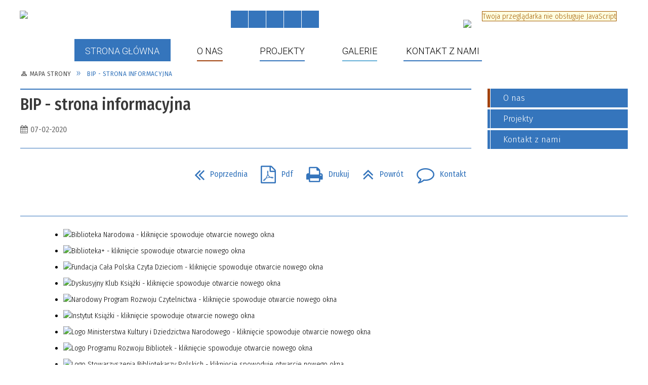

--- FILE ---
content_type: text/html; charset=utf-8
request_url: https://gbp.gmina-lubartow.pl/strona-3457-bip_strona_informacyjna.html
body_size: 11521
content:
<!DOCTYPE html>
<html lang="pl"  itemscope="itemscope" itemtype="http://schema.org/WebPage" xmlns="http://www.w3.org/1999/xhtml">
    <head>
        <!-- METAS - - - - - - - - - - - - - - - - - - - - - - - - - - - - - -->
        <title itemprop="name">BIP - strona informacyjna - Portal - Biblioteka Gminna w Lubartowie</title>
<meta http-equiv="Content-Type" content="text/html; charset=utf-8">
	<meta name="title" content="BIP - strona informacyjna - Portal - Biblioteka Gminna w Lubartowie">
	<meta name="description" content="Biblioteka Gminna w Lubartowie">
	<meta name="keywords" content="Biblioteka Gminna w Lubartowie">
	<meta name="author" content="CONCEPT Intermedia www.sam3.pl">
	<meta name="robots" content="index, follow">
        <meta name="viewport" content="width=device-width">        
        
        <!-- EXTERNALS - - - - - - - - - - - - - - - - - - - - - - - - - - - -->		
        <link rel="shortcut icon" href="/themes/skin_82/images/favicon.ico">
        <link rel="alternate" type="application/rss+xml"  title="RSS 2.0" href="https://gbp.gmina-lubartow.pl/aktualnosci.xml">
        	<link rel="stylesheet" type="text/css" media="all" href="/themes/skin_82/css/common.css">
	<link rel="stylesheet" type="text/css" media="all" href="/css/concept.gallery.css">
	<link rel="stylesheet" type="text/css" media="all" href="/css/_global.css">
	<link rel="stylesheet" type="text/css" media="screen" href="/wcag_video_player/ableplayer.min.css">
	<link rel="stylesheet" type="text/css" media="all" href="/css/icons_library.css">
	<link rel="stylesheet" type="text/css" media="screen" href="/css/smoothness/jquery-ui-1.9.2.custom.min.css">
	<link rel="stylesheet" type="text/css" media="screen" href="/js/fancyBox/jquery.fancybox.css">
	<link rel="stylesheet" type="text/css" media="print" href="/css/print_strona.css">
	<link rel="stylesheet" type="text/css" media="all" href="/themes/skin_82/css/responsive.css">
	<link rel="stylesheet" type="text/css" media="all" href="/themes/skin_82/css/_multisite.css">
	<link rel="stylesheet" type="text/css" media="all" href="/css/concept-carousel.css">

        <!-- JAVASCRIPTS - - - - - - - - - - - - - - - - - - - - - - - - - - -->
                <script src="/js/jquery/jquery-1.12.4.min.js"></script>
        <script src="/js/jquery/jquery-3.1.1.min.js"></script>
        <script src="/js/jquery/jquery-ui-1.9.2.custom.min.js"></script>
        <script src="/js/hammer.min.js"></script>
        <script src="/js/jquery/jquery.ui.datepicker.min.js"></script> 
        <script src="/js/jquery/jquery-ui-timepicker-addon.min.js"></script> 
        
        <script>
//<![CDATA[
document.write("<style>.zajawka { visibility: hidden; }</style>");
//]]>
</script>
        <!-- cdn for modernizr, if you haven't included it already -->
        <!-- script src="http://cdn.jsdelivr.net/webshim/1.12.4/extras/modernizr-custom.js"></script -->
        <!-- polyfiller file to detect and load polyfills -->
        <!-- script src="http://cdn.jsdelivr.net/webshim/1.12.4/polyfiller.js"></script -->

                <script>
        function get_upload_image_size(dimension)
        {
        if(dimension == 'x')
        return 277;
        else
        return 185;
        }
        </script>
        
        <script src="/js/../themes/skin_82/js/multisite.js"></script>
<script src="/js/menu.min.js"></script>
<script src="/js/functions.js"></script>
<script src="/js/jquery/concept-rotator.js"></script>
<script src="/js/jquery/jquery.easing.1.3.js"></script>
<script src="/js/gsap/TweenMax.min.js"></script>
<script src="/js/gsap/plugins/ScrollToPlugin.min.js"></script>
<script src="/js/gsap/plugins/CSSPlugin.min.js"></script>
<script src="/js/gsap/easing/EasePack.min.js"></script>
<script src="/js/concept.gallery.js?ver=3.0"></script>
<script src="/js/akceslab-ytplayer.js"></script>
<script src="/wcag_video_player/ableplayer.min.js"></script>
<script src="/wcag_video_player/thirdparty/js.cookie.js"></script>
<script src="/js/concept_carousel_v1_0.js"></script>
		
    </head>
        <body class="module-portal action-strona">
       
                <div class="page_title" style="display: none">
            Biblioteka Gminna w Lubartowie - gbp.gmina-lubartow.pl
<br><span class="data">Wygenerowano:&nbsp;20-01-2026</span>        </div>
        
        <h1 hidden>Biblioteka Gminna w Lubartowie - gbp.gmina-lubartow.pl
</h1>

        <div id="page_content">       
            <div id="overlay" onclick="clear_other_mobile_active_elements();toggle_body_overflow();"></div>
            <div id="page_container">                <table role="presentation" id="table_1" class="sekcja-paneli" style="width: 100%;">
<tbody>	<tr>
		<td id="PAN_HEAD" class="panel">
			<div>
<div class="wcag_links">
	<div class="links">
		<div class="hidden">
			<a href="#content" data-offset="-300" class="scroll_to">Przejdź do treści</a>
		</div>
		
		<div class="hidden"><div tabindex="0" onclick="jQuery('body').scrollTo('*[id^=\'search_comn_\']'); jQuery('*[id^=\'search_comn_\']').val('').focus();">Przejdź do Wyszukiwarki</div></div>
		<div class="hidden"><a class="mapa_strony" tabindex="0" href="/mapa_strony.html">Przejdź do mapy strony</a></div>
		<div class="hidden"><div tabindex="0" onclick="jQuery('body').scrollTo('*[id^=\'mainMenu_\']'); jQuery(':focusable', jQuery('*[id^=\'mainMenu_\']'))[0].focus();">Przejdź do Menu</div></div>
	</div>
</div>

<script>
	jQuery('.scroll_to').css('cursor' , 'pointer').click(function () {
	var target = jQuery(this).attr('href');
	jQuery('html, body').animate({
	scrollTop: jQuery(target).offset().top -140
	}, 1000);
	});
</script>



        
	

    <div class="miejsce-banerowe herb puste" >
                </div>




    <div class="miejsce-banerowe logo_w_naglowku " >
        <div class="pole-banerowe noprint" style="flex-grow: 1; " >
<a href="/" target="_self"><img src="/uploads/pub/img_files/img_9919/logo.png" alt="logo w nagłówku" loading="lazy" title="" onclick="jQuery.ajax({
	type:'POST',
	url:'/banery/click/id/9919.html',
	dataType:'html'})"><span class="baner_title" style="display:none;">logo w nagłówku</span></a></div>
<div class="noprint pole-banerowe">
<script>
    (function(d){
      var s = d.createElement("script");
      /* uncomment the following line to override default position*/
      /* s.setAttribute("data-position", 3);*/
      /* uncomment the following line to override default size (values: small, large)*/
      /* s.setAttribute("data-size", "small");*/
      /* uncomment the following line to override default language (e.g., fr, de, es, he, nl, etc.)*/
      /* s.setAttribute("data-language", "language");*/
      /* uncomment the following line to override color set via widget (e.g., #053f67)*/
      s.setAttribute("data-color", "#3575BC");
      /* uncomment the following line to override type set via widget (1=person, 2=chair, 3=eye, 4=text)*/
      /* s.setAttribute("data-type", "1");*/
      /* s.setAttribute("data-statement_text:", "Our Accessibility Statement");*/
      /* s.setAttribute("data-statement_url", "http://www.example.com/accessibility")";*/
      /* uncomment the following line to override support on mobile devices*/
      /* s.setAttribute("data-mobile", true);*/
      /* uncomment the following line to set custom trigger action for accessibility menu*/
      /* s.setAttribute("data-trigger", "triggerId")*/
      s.setAttribute("data-account", "MsFIrZrGxc");
      s.setAttribute("src", "https://cdn.userway.org/widget.js");
      (d.body || d.head).appendChild(s);
    })(document)
    </script>
    <noscript>Please ensure Javascript is enabled for purposes of <a href="https://userway.org">website accessibility</a></noscript>
  
</div>
        </div>




    <div class="miejsce-banerowe logo_w_naglowku_zadokowane " >
        <div class="pole-banerowe noprint" style="flex-grow: 1; " >
<a href="/" target="_self"><img src="/uploads/pub/img_files/img_9920/docked.png" alt="logo w nagłówku wersja responsywna" loading="lazy" title="" onclick="jQuery.ajax({
	type:'POST',
	url:'/banery/click/id/9920.html',
	dataType:'html'})"><span class="baner_title" style="display:none;">logo w nagłówku wersja responsywna</span></a></div>
        </div>


<script>
    function toggleGlobalPause()
    {
        globalPause = !globalPause;
        jQuery("#hyperss .slide-image").toggleClass("stopped");
        jQuery(".stop-anim").toggleClass("play");

        var x = jQuery(".stop-anim").text();

        if (x == 'Wznów animacje') {
            jQuery(".stop-anim").text("Zatrzymaj animacje");
            jQuery(".stop-anim").attr("title", "Zatrzymaj animacje");
        } else {
            jQuery(".stop-anim").text("Wznów animacje");
            jQuery(".stop-anim").attr("title", "Wznów animacje");
        }
    }
</script>	

<div class="accesible" >
   <div class="stop-anim" title="Zatrzymaj animacje" tabindex="0" onclick="toggleGlobalPause();">Zatrzymaj animacje</div>
        <div class="wheelchair" title="Informacje o dostępności" onclick="location = ('https://gbp.gmina-lubartow.pl/strona-3452-informacje_o_dostepnosci.html');"></div>
    <div class="deklaracja_dostep" title="Deklaracja dostępności" onclick="location = ('https://gbp.gmina-lubartow.pl/deklaracja_dostepnosci.html');"></div>
    <div class="deaf" title="Informacje dla niesłyszących" onclick="location = ('https://gbp.gmina-lubartow.pl/strona-3453-informacje_dla_nieslyszacych.html');"></div>
    <div class="contrast" title="Informacje o kontraście" onclick="location = ('https://gbp.gmina-lubartow.pl/strona-3454-informacja_o_kontrascie.html');"></div>
    </div>



    <div class="miejsce-banerowe epupbip " >
        <div class="pole-banerowe noprint" style="flex-grow: 1; " >
<a href="https://gbplubartow.bip.lubelskie.pl" target="_blank"><img src="/uploads/pub/img_files/img_9953/bip.png" alt="BIP w nagłówku - kliknięcie spowoduje otwarcie nowego okna" loading="lazy" title="BIP" onclick="jQuery.ajax({
	type:'POST',
	url:'/banery/click/id/9953.html',
	dataType:'html'})"><span class="baner_title" style="display:none;">BIP w nagłówku</span></a></div>
        </div>


<section class="component wyszukiwarka-wrapper " >

            <header class="belka hidden-wcag">
            <h2 class="title"><span>Wyszukiwarka</span></h2>
        </header>
    
    <div class="comn-wyszukiwarka" role="search">
        
        
        <div id="search_box_comn_srch_491c68a9eee230b89505005e79e35a24">
            <span class="warning show-delayed">Twoja przeglądarka nie obsługuje JavaScript</span>
        </div>

        <div class="cl"></div>
    </div>

    <script>
//<![CDATA[
jQuery.ajax({
	type:'POST',
	url:'/Common/getSearchAllForm/disp/none/hash_id/comn_srch_491c68a9eee230b89505005e79e35a24.html',
	dataType:'html',
	success:function(data, textStatus){jQuery('#search_box_comn_srch_491c68a9eee230b89505005e79e35a24').html(data);},
	complete:function(XMLHttpRequest, textStatus){wcagstinks(jQuery("#adv_form")); updateAdvSearchWidth(); jQuery("#adv_form");}})
//]]>
</script>
</section>
<div class="cl"></div>
<nav class="glowneMenu" data-component-name="comn_mainmenu" id="mainMenu_e72b357de4095bd41282008453661d31-wrapper" aria-labelledby="mainMenu_e72b357de4095bd41282008453661d31-label">   
    <h2 id="mainMenu_e72b357de4095bd41282008453661d31-label" class="hidden-wcag">Menu główne 2</h2>
    <div class="okazja_top2"></div>
    <div class="okazja_top3"></div>
    		
				
        <ul class="mainMenu simplified light " id="comn_e72b357de4095bd41282008453661d31">
         <li class="block block_nr_1" id="comn_e72b357de4095bd41282008453661d31_pos_1" data-color="#3575BC">
<a target="_self" class="menu-level-1 no-submenu" style="color:#fff; border-color:#3575BC;" href="/"><span class="menu_select_left" style="background:#3575BC;"></span><span class="menu_select_right" style="background:#3575BC;"></span><span class="menu_select_bottom" style="background:#3575BC;"></span><span style="background:#3575BC;" class="tytul_menu">Strona główna</span></a>
</li> <li class="block block_nr_2" id="comn_e72b357de4095bd41282008453661d31_pos_2" data-color="#a0410d">
<a target="_self" class="menu-level-1 with-submenu" style="color:#fff; border-color:#a0410d;" href="/strona-3458-o_nas.html"><span class="menu_select_left" style="background:#a0410d;"></span><span class="menu_select_right" style="background:#a0410d;"></span><span class="menu_select_bottom" style="background:#a0410d;"></span><span style="background:#a0410d;" class="tytul_menu">O nas</span></a>
<span class="main-menu-toggler" onclick="mainMenuTogglePosition(this);"></span><div class="sub-block-menu js-display-none" style="height: 0; background: #a0410d; border-color: #a0410d; ">
<h2 style="border-bottom-color: #a0410d;  background-color: #a0410d; ">O nas</h2>
<ul class="level-1-wrapper">
<li class="level-1" style="color:#fff; background-color: #a0410d;"><a target="_self" class="menu-level-2" style="" href="/strona-3463-godziny_pracy.html"><span class="label" style="background: #a0410d; border-color: #a0410d;" title=""></span>Godziny pracy</a></li><li class="level-1" style="color:#fff; background-color: #a0410d; "><a target="_self" class="menu-level-2" style="" href="/strona-3677-katalog_zbiorow_biblioteki.html"><span class="label" style="background: #a0410d; border-color: #a0410d;" title=""></span>Katalog Zbiorów Biblioteki</a></li><li class="level-1" style="color:#fff; background-color: #a0410d; "><a target="_self" class="menu-level-2" style="" href="/strona-3926-standardy_ochrony_maloletnich.html"><span class="label" style="background: #a0410d; border-color: #a0410d;" title=""></span>Standardy Ochrony Małoletnich</a></li><li class="level-1" style="color:#fff; background-color: #a0410d; "><a target="_self" class="menu-level-2" style="" href="/strona-3464-dla_czytelnika.html"><span class="label" style="background: #a0410d; border-color: #a0410d;" title=""></span>Dla Czytelnika</a></li><li class="level-1" style="color:#fff; background-color: #a0410d; "><a target="_self" class="menu-level-2" style="" href="/strona-3465-czym_dysponujemy.html"><span class="label" style="background: #a0410d; border-color: #a0410d;" title=""></span>Czym dysponujemy</a></li><li class="level-1" style="color:#fff; background-color: #a0410d; "><a target="_self" class="menu-level-2" style="" href="/strona-3676-informator_gminy_lubartow.html"><span class="label" style="background: #a0410d; border-color: #a0410d;" title=""></span>Informator Gminy Lubartów</a></li><li class="level-1" style="color:#fff; background-color: #a0410d; "><a target="_self" class="menu-level-2" style="" href="/strona-3711-archiwalna_strona.html"><span class="label" style="background: #a0410d; border-color: #a0410d;" title=""></span>Archiwalna strona</a></li></ul><div tabindex="0" class="sub-menu-closer" id="submenu-closer-comn_e72b357de4095bd41282008453661d31_pos_2" style="color: #a0410d; "></div></div>
                                        <script>
                        var el_comn_e72b357de4095bd41282008453661d31_pos_2 = document.getElementById("comn_e72b357de4095bd41282008453661d31_pos_2");
                        mouseMenuNavigation(el_comn_e72b357de4095bd41282008453661d31_pos_2, "comn_e72b357de4095bd41282008453661d31_pos_2", 1);
                    </script>
            
                    </li> <li class="block block_nr_3" id="comn_e72b357de4095bd41282008453661d31_pos_3" data-color="#3575BC">
<a target="_self" class="menu-level-1 with-submenu" style="color:#fff; border-color:#3575BC;" href="/strona-3675-projekty.html"><span class="menu_select_left" style="background:#3575BC;"></span><span class="menu_select_right" style="background:#3575BC;"></span><span class="menu_select_bottom" style="background:#3575BC;"></span><span style="background:#3575BC;" class="tytul_menu">Projekty</span></a>
<span class="main-menu-toggler" onclick="mainMenuTogglePosition(this);"></span><div class="sub-block-menu js-display-none" style="height: 0; background: #3575BC; border-color: #3575BC; ">
<h2 style="border-bottom-color: #3575BC;  background-color: #3575BC; ">Projekty</h2>
<ul class="level-1-wrapper">
<li class="level-1" style="color:#fff; background-color: #3575BC;"><a target="_self" class="menu-level-2" style="" href="/strona-3678-projekt_ksiazki_pszczoly_trzmiele_to_sa.html"><span class="label" style="background: #3575BC; border-color: #3575BC;" title=""></span>Projekt "Książki, pszczoły, trzmiele to są twoi przyjaciele"</a></li><li class="level-1" style="color:#fff; background-color: #3575BC; "><a target="_self" class="menu-level-2" style="" href="/strona-3684-projekt_termomodernizacja_budynku.html"><span class="label" style="background: #3575BC; border-color: #3575BC;" title=""></span>Projekt "Termomodernizacja budynku użyteczności publicznej w Skrobowie-Kolonii"</a></li><li class="level-1" style="color:#fff; background-color: #3575BC; "><a target="_self" class="menu-level-2" style="" href="/strona-3683-projekt_czas_na_relaks_biblioteka_czeka.html"><span class="label" style="background: #3575BC; border-color: #3575BC;" title=""></span>Projekt "Czas na relaks! Biblioteka czeka"</a></li><li class="level-1" style="color:#fff; background-color: #3575BC; "><a target="_self" class="menu-level-2" style="" href="/strona-3682-projekt_kompetentny_bibliotekarz.html"><span class="label" style="background: #3575BC; border-color: #3575BC;" title=""></span>Projekt "Kompetentny Bibliotekarz, Kreatywny Zespół"</a></li><li class="level-1" style="color:#fff; background-color: #3575BC; "><a target="_self" class="menu-level-2" style="" href="/strona-3680-projekt_cos_fajnego_cos_z_niczego.html"><span class="label" style="background: #3575BC; border-color: #3575BC;" title=""></span>Projekt "Coś fajnego, coś z niczego"</a></li><li class="level-1" style="color:#fff; background-color: #3575BC; "><a target="_self" class="menu-level-2" style="" href="/strona-3681-projekt_rozwin_skrzydla_z_biblioteka.html"><span class="label" style="background: #3575BC; border-color: #3575BC;" title=""></span>Projekt "Rozwiń skrzydła z biblioteką"</a></li><li class="level-1" style="color:#fff; background-color: #3575BC; "><a target="_self" class="menu-level-2" style="" href="/strona-3686-projekt_kreta_drozka_ramie_w_ramie_z.html"><span class="label" style="background: #3575BC; border-color: #3575BC;" title=""></span>Projekt "Krętą dróżką ramię w ramię z książką"</a></li><li class="level-1" style="color:#fff; background-color: #3575BC; "><a target="_self" class="menu-level-2" style="" href="/strona-3679-projekt_utrzymanie_i_konserwacja_miejsc.html"><span class="label" style="background: #3575BC; border-color: #3575BC;" title=""></span>Projekt "Utrzymanie i konserwacja miejsc pamięci na terenie gminy Lubartów"</a></li><li class="level-1" style="color:#fff; background-color: #3575BC; "><a target="_self" class="menu-level-2" style="" href="/strona-3687-projekt_ksiazka_moim_drogowskazem.html"><span class="label" style="background: #3575BC; border-color: #3575BC;" title=""></span>Projekt "Książka moim drogowskazem"</a></li></ul><div tabindex="0" class="sub-menu-closer" id="submenu-closer-comn_e72b357de4095bd41282008453661d31_pos_3" style="color: #3575BC; "></div></div>
                                        <script>
                        var el_comn_e72b357de4095bd41282008453661d31_pos_3 = document.getElementById("comn_e72b357de4095bd41282008453661d31_pos_3");
                        mouseMenuNavigation(el_comn_e72b357de4095bd41282008453661d31_pos_3, "comn_e72b357de4095bd41282008453661d31_pos_3", 1);
                    </script>
            
                    </li> <li class="block block_nr_4" id="comn_e72b357de4095bd41282008453661d31_pos_4" data-color="#66b0d7">
<a target="_self" class="menu-level-1 no-submenu" style="color:#000; border-color:#66b0d7;" href="/galerie.html"><span class="menu_select_left" style="background:#66b0d7;"></span><span class="menu_select_right" style="background:#66b0d7;"></span><span class="menu_select_bottom" style="background:#66b0d7;"></span><span style="background:#66b0d7;" class="tytul_menu">Galerie</span></a>
</li> <li class="block block_nr_5" id="comn_e72b357de4095bd41282008453661d31_pos_5" data-color="#3575BC">
<a target="_self" class="menu-level-1 no-submenu" style="color:#fff; border-color:#3575BC;" href="/strona-3688-kontakt_z_nami.html"><span class="menu_select_left" style="background:#3575BC;"></span><span class="menu_select_right" style="background:#3575BC;"></span><span class="menu_select_bottom" style="background:#3575BC;"></span><span style="background:#3575BC;" class="tytul_menu">Kontakt z nami</span></a>
</li>        </ul>
		
		                <script>
//<![CDATA[
                var candidate = document.getElementById('comn_e72b357de4095bd41282008453661d31_pos_1');
                candidate.className += ' sel';
        
//]]>
</script>                <script>
//<![CDATA[
window.onscroll = function() { menuDocking("comn_e72b357de4095bd41282008453661d31");}; 
//]]>
</script><script>
//<![CDATA[
window.onresize = function() { menuDocking("comn_e72b357de4095bd41282008453661d31");}; 
//]]>
</script> 		
    </nav>
<div class="cl"></div>			</div>
		</td>
	</tr>
	<tr>
		<td id="PAN_HEAD_2" class="panel">
			<div>


    <div class="miejsce-banerowe baner_pod_naglowkiem_1200x100 puste" >
                </div>


<nav class="navigator" id="breadcrumbs" aria-labelledby="breadcrumbs-label">
    <h2 id="breadcrumbs-label" class="hidden-wcag">Breadcrumbs</h2>
    
    <ul itemscope itemtype="http://schema.org/BreadcrumbList">
        
    <li itemprop="itemListElement" itemscope itemtype="http://schema.org/ListItem"><a class="navigator_home" property="item" typeof="WebPage" itemprop="item" itemtype="https://schema.org/Thing" itemscope="itemscope" href="/mapa_strony.html"><span itemprop="name">Mapa Strony</span></a><meta itemprop="position" content="1"></li><li itemprop="itemListElement" itemscope itemtype="http://schema.org/ListItem"><a property="item" typeof="WebPage" itemprop="item" itemtype="https://schema.org/Thing" itemscope="itemscope" href="/strona-3457-bip_strona_informacyjna.html"><span itemprop="name">BIP - strona informacyjna</span></a><meta itemprop="position" content="2"></li>        
    </ul>

</nav>
			</div>
		</td>
	</tr>
</tbody></table>
<table role="presentation" id="table_2" class="sekcja-paneli" style="width: 100%;">
<tbody>	<tr>
		<td id="PAN_1" class="panel">
			<div>


    <div class="miejsce-banerowe baner_w_centralnym_panelu_u_gory_897x100 puste" >
                </div>


				<div id='content'><div class="messages">
            
    
    
    </div>
	
		
	
    <article class="" itemscope itemtype="http://schema.org/NewsArticle" itemid="port-3457">

        <meta itemprop="headline" content="BIP - strona informacyjna">
        <meta itemprop="description" content="">
        <meta itemprop="articleBody" content="">
        <meta itemprop="image" content="https://gbp.gmina-lubartow.pl/uploads/pub/strony/strona_3457//zajawki/normal_">
        <meta itemprop="datePublished" content="2020-02-07T09:50:11+01:00">

        <header>
            <span class="etykieta_zajawka">
                <span class="label" style="background: #3575BC; border-color: #3575BC;" title=""></span>            </span>

            <h2 class="title">
                BIP - strona informacyjna            </h2>
        </header>
				

        
        <div class="akcje_top">
            <ul class="actions">
            <li class="prev" title="Przejdź do poprzedniej strony" onclick="location = ('/strona-3458-o_nas.html');"><span class="hidden-wcag">Przejdź do - strona </span>Poprzednia</li>
                <li title="Pobierz plik Pdf z treścią" class="pdf" onclick="location=('https://converter.sam3.pl/convert.php?url=https://gbp.gmina-lubartow.pl/strona-3457-bip_strona_informacyjna.html&amp;title=BIP_strona_informacyjna');"><span class="hidden-wcag">Pobierz artykuł w formie pliku </span>Pdf</li>                        <li class="print" title="Drukuj treść" onclick="window.print();">Drukuj<span class="hidden-wcag"> treść tego artykułu</span></li>
                <li class="back" title="Powrót" onclick="history.back();">Powrót<span class="hidden-wcag"> do poprzedniej strony</span></li>
                    <li class="zglos" title="Kontakt" onclick="location = ('/kontakt.html');">Kontakt<span class="hidden-wcag"> na stronie Kontakt</span></li>
                </ul>            <div class="cl"></div>
        </div>

				        <span class="info"><strong aria-hidden="true" class="date" title="Data utworzenia">07-02-2020</strong><strong class="hidden-wcag" >Data publikacji, 07-02-2020</strong><span class="info_seperator" aria-hidden="true">,</span> <strong aria-hidden="true" class="author" title="Autor">Concept INTERMEDIA</strong><strong class="hidden-wcag" >Autor, Concept INTERMEDIA</strong></span>		
                
        	


        <div class="tresc" itemprop="articleBody">
                    </div>        

        <aside class="left" style="max-width:100%;">                
            
                    </aside>

        <div class="cl"></div>

        <footer class="bottom">

            <div class="info info_strona">
                <strong class="user">Osoba odpowiedzialna za treść:</strong><span class="author">Concept INTERMEDIA</span><div class="cl"></div><strong class="last_pdate">Ostatnia aktualizacja:</strong><span class="date">07 / 02 / 2020</span><div class="cl"></div><strong class="last_pdate">Opublikowano:</strong><span class="date">07 / 02 / 2020</span><div class="cl"></div><div class="link"><a class="historia_link" href="/historia_strony-3457.html">Historia zmian </a></div>            </div>      


            
            <div class="cl"></div>
                                                        
                <ul class="actions">
            <li class="prev" title="Przejdź do poprzedniej strony" onclick="location = ('/strona-3458-o_nas.html');"><span class="hidden-wcag">Przejdź do - strona </span>Poprzednia</li>
                <li title="Pobierz plik Pdf z treścią" class="pdf" onclick="location=('https://converter.sam3.pl/convert.php?url=https://gbp.gmina-lubartow.pl/strona-3457-bip_strona_informacyjna.html&amp;title=BIP_strona_informacyjna');"><span class="hidden-wcag">Pobierz artykuł w formie pliku </span>Pdf</li>                        <li class="print" title="Drukuj treść" onclick="window.print();">Drukuj<span class="hidden-wcag"> treść tego artykułu</span></li>
                <li class="back" title="Powrót" onclick="history.back();">Powrót<span class="hidden-wcag"> do poprzedniej strony</span></li>
                    <li class="zglos" title="Kontakt" onclick="location = ('/kontakt.html');">Kontakt<span class="hidden-wcag"> na stronie Kontakt</span></li>
                </ul>                        <div class="cl"></div>
        </footer>

        <div class="cl"></div>

    </article>

    


    

<script>
    function get_upload_image_size(dimension)
    {
        if (dimension == 'x')
            return 277;
        else
            return 185;
    }

    jQuery(document).ready(function () {
        gallery_inject('mini');
    });
</script>  
<script src="/js/fancyBox/jquery.fancybox.min.js" ></script>

<script>
    jQuery('.fancybox').fancybox({
        transitionIn	:	'fade',
		transitionOut	:	'fade',
        speedIn         :	600, 
		speedOut		:	200, 
        autoScale: true,
        closeBtn: false,
        beforeShow: function () {
         
            var imgAlt = jQuery(this.element).find("img").attr("alt");
                       
            if (imgAlt) {
                this.title = imgAlt;
                jQuery(".fancybox-image").attr("alt", imgAlt);
            } else {
                this.title = '';											   
            }

            this.title = (this.title ? '<h4>' + this.title + '</h4>' : '') ;
            if (this.group.length > 1) {
                this.title += '<span class="counter">Zdjęcie ' + (this.index + 1) + ' z ' + this.group.length + '</span>';
                if (jQuery.fancybox.player.isActive) {
                    this.title += '<a href="javascript:jQuery.fancybox.play();" title="Wyłącz pokaz zdjęć" class="myPlay myPlayON" onclick="jQuery(\'.myPlay\').toggleClass(\'myPlayON\')">Zatrzymaj</a>';
                } else {
                    this.title += '<a href="javascript:jQuery.fancybox.play();" title="Włącz pokaz zdjęć" class="myPlay" onclick="jQuery(\'.myPlay\').toggleClass(\'myPlayON\')">Uruchom</a>';
                }
            }
            this.title += '<a onClick="parent.jQuery.fancybox.close();" alt="Zamknij" title="Zamyka okno" class="fancybox-item fancybox-close" href="javascript:;">Zamknij</a>';
        },
        helpers: {
            title: {
                type: 'inside',
                position: 'top',
            }
        },
        afterShow: function () {
            // odkomentuj v2 zeby uruchomic FancyBox-a z focusem
            //jQuery(this.content).attr("tabindex",1).focus(); // v1
            //jQuery('.fancybox-wrap a').first().focus(); // v2
        }
    });
</script>

				</div>


    <div class="miejsce-banerowe baner_w_centralnym_panelu_na_dole puste" >
                </div>


			</div>
		</td>
		<td id="PAN_2" class="panel">
			<div>


    <div class="miejsce-banerowe baner_w_prawym_panelu_u_gory_291x100 puste" >
                </div>


<div><nav class="component" aria-labelledby="port_f4453f0ba12e9188d3b3e320e206fbca-label">
    <h2 id="port_f4453f0ba12e9188d3b3e320e206fbca-label" class="hidden-wcag">Menu modułowe - strony portalowe</h2>
    
    
        <header class="belka" >
            <h2 class="title">
                <span>Menu</span>
            </h2>
        </header> 

        <ul class="portal-menu strony_menu" id="port_f4453f0ba12e9188d3b3e320e206fbca"><li class="level-1" id="level-1-port_f4453f0ba12e9188d3b3e320e206fbca-3458" style="background-color: #a0410d; color: #fff;"><a target="_self" href="/strona-3458-o_nas.html"><span class="label" style="background: #a0410d; border-color: #a0410d;" title=""></span>O nas</a><span class="menu-toggler" style="display: none;" onclick="show_hideElement('level-2-port_f4453f0ba12e9188d3b3e320e206fbca-wrapper-3458', this);"><span class="hidden-wcag">pokaż / ukryj podkategorie</span></span><ul class="level-2-wrapper" style="display: none;" id="level-2-port_f4453f0ba12e9188d3b3e320e206fbca-wrapper-3458"><li class="level-2" id="level-2-port_f4453f0ba12e9188d3b3e320e206fbca-3711" style="background-color: #a0410d; color: #fff;"><a target="_self" href="/strona-3711-archiwalna_strona.html"><span class="label" style="background: #a0410d; border-color: #a0410d;" title=""></span>Archiwalna strona</a></li><li class="level-2" id="level-2-port_f4453f0ba12e9188d3b3e320e206fbca-3676" style="background-color: #a0410d; color: #fff;"><a target="_self" href="/strona-3676-informator_gminy_lubartow.html"><span class="label" style="background: #a0410d; border-color: #a0410d;" title=""></span>Informator Gminy Lubartów</a></li><li class="level-2" id="level-2-port_f4453f0ba12e9188d3b3e320e206fbca-3465" style="background-color: #a0410d; color: #fff;"><a target="_self" href="/strona-3465-czym_dysponujemy.html"><span class="label" style="background: #a0410d; border-color: #a0410d;" title=""></span>Czym dysponujemy</a></li><li class="level-2" id="level-2-port_f4453f0ba12e9188d3b3e320e206fbca-3464" style="background-color: #a0410d; color: #fff;"><a target="_self" href="/strona-3464-dla_czytelnika.html"><span class="label" style="background: #a0410d; border-color: #a0410d;" title=""></span>Dla Czytelnika</a></li><li class="level-2" id="level-2-port_f4453f0ba12e9188d3b3e320e206fbca-3926" style="background-color: #a0410d; color: #fff;"><a target="_self" href="/strona-3926-standardy_ochrony_maloletnich.html"><span class="label" style="background: #a0410d; border-color: #a0410d;" title=""></span>Standardy Ochrony Małoletnich</a></li><li class="level-2" id="level-2-port_f4453f0ba12e9188d3b3e320e206fbca-3677" style="background-color: #a0410d; color: #fff;"><a target="_self" href="/strona-3677-katalog_zbiorow_biblioteki.html"><span class="label" style="background: #a0410d; border-color: #a0410d;" title=""></span>Katalog Zbiorów Biblioteki</a></li><li class="level-2" id="level-2-port_f4453f0ba12e9188d3b3e320e206fbca-3463" style="background-color: #a0410d; color: #fff;"><a target="_self" href="/strona-3463-godziny_pracy.html"><span class="label" style="background: #a0410d; border-color: #a0410d;" title=""></span>Godziny pracy</a></li></ul></li><li class="level-1" id="level-1-port_f4453f0ba12e9188d3b3e320e206fbca-3675" style="background-color: #3575BC; color: #fff;"><a target="_self" href="/strona-3675-projekty.html"><span class="label" style="background: #3575BC; border-color: #3575BC;" title=""></span>Projekty</a><span class="menu-toggler" style="display: none;" onclick="show_hideElement('level-2-port_f4453f0ba12e9188d3b3e320e206fbca-wrapper-3675', this);"><span class="hidden-wcag">pokaż / ukryj podkategorie</span></span><ul class="level-2-wrapper" style="display: none;" id="level-2-port_f4453f0ba12e9188d3b3e320e206fbca-wrapper-3675"><li class="level-2" id="level-2-port_f4453f0ba12e9188d3b3e320e206fbca-3687" style="background-color: #3575BC; color: #fff;"><a target="_self" href="/strona-3687-projekt_ksiazka_moim_drogowskazem.html"><span class="label" style="background: #3575BC; border-color: #3575BC;" title=""></span>Projekt "Książka moim drogowskazem"</a></li><li class="level-2" id="level-2-port_f4453f0ba12e9188d3b3e320e206fbca-3679" style="background-color: #3575BC; color: #fff;"><a target="_self" href="/strona-3679-projekt_utrzymanie_i_konserwacja_miejsc.html"><span class="label" style="background: #3575BC; border-color: #3575BC;" title=""></span>Projekt "Utrzymanie i konserwacja miejsc pamięci na terenie gminy Lubartów"</a></li><li class="level-2" id="level-2-port_f4453f0ba12e9188d3b3e320e206fbca-3686" style="background-color: #3575BC; color: #fff;"><a target="_self" href="/strona-3686-projekt_kreta_drozka_ramie_w_ramie_z.html"><span class="label" style="background: #3575BC; border-color: #3575BC;" title=""></span>Projekt "Krętą dróżką ramię w ramię z książką"</a></li><li class="level-2" id="level-2-port_f4453f0ba12e9188d3b3e320e206fbca-3681" style="background-color: #3575BC; color: #fff;"><a target="_self" href="/strona-3681-projekt_rozwin_skrzydla_z_biblioteka.html"><span class="label" style="background: #3575BC; border-color: #3575BC;" title=""></span>Projekt "Rozwiń skrzydła z biblioteką"</a></li><li class="level-2" id="level-2-port_f4453f0ba12e9188d3b3e320e206fbca-3680" style="background-color: #3575BC; color: #fff;"><a target="_self" href="/strona-3680-projekt_cos_fajnego_cos_z_niczego.html"><span class="label" style="background: #3575BC; border-color: #3575BC;" title=""></span>Projekt "Coś fajnego, coś z niczego"</a></li><li class="level-2" id="level-2-port_f4453f0ba12e9188d3b3e320e206fbca-3682" style="background-color: #3575BC; color: #fff;"><a target="_self" href="/strona-3682-projekt_kompetentny_bibliotekarz.html"><span class="label" style="background: #3575BC; border-color: #3575BC;" title=""></span>Projekt "Kompetentny Bibliotekarz, Kreatywny Zespół"</a></li><li class="level-2" id="level-2-port_f4453f0ba12e9188d3b3e320e206fbca-3683" style="background-color: #3575BC; color: #fff;"><a target="_self" href="/strona-3683-projekt_czas_na_relaks_biblioteka_czeka.html"><span class="label" style="background: #3575BC; border-color: #3575BC;" title=""></span>Projekt "Czas na relaks! Biblioteka czeka"</a></li><li class="level-2" id="level-2-port_f4453f0ba12e9188d3b3e320e206fbca-3684" style="background-color: #3575BC; color: #fff;"><a target="_self" href="/strona-3684-projekt_termomodernizacja_budynku.html"><span class="label" style="background: #3575BC; border-color: #3575BC;" title=""></span>Projekt "Termomodernizacja budynku użyteczności publicznej w Skrobowie-Kolonii"</a></li><li class="level-2" id="level-2-port_f4453f0ba12e9188d3b3e320e206fbca-3678" style="background-color: #3575BC; color: #fff;"><a target="_self" href="/strona-3678-projekt_ksiazki_pszczoly_trzmiele_to_sa.html"><span class="label" style="background: #3575BC; border-color: #3575BC;" title=""></span>Projekt "Książki, pszczoły, trzmiele to są twoi przyjaciele"</a></li></ul></li><li class="level-1" id="level-1-port_f4453f0ba12e9188d3b3e320e206fbca-3688" style="background-color: #3575BC; color: #fff;"><a target="_self" href="/strona-3688-kontakt_z_nami.html"><span class="label" style="background: #3575BC; border-color: #3575BC;" title=""></span>Kontakt z nami</a></li></ul>
    <script>

        function highlight_menu_item(hash_id)
        {
            var levels = [0, 3457];

            jQuery.each(levels, function (index, value) {
                if (index != 0)
                {
                    var el_id = 'level-' + index + '-' + hash_id + '-' + value;

                    jQuery('#' + el_id).addClass('select');

                    if (jQuery('#' + el_id + ' > span.menu-toggler'))
                        jQuery('#' + el_id + ' > span.menu-toggler').click();
                }
            });
        }

        jQuery(document).ready(function () {
            highlight_menu_item('port_f4453f0ba12e9188d3b3e320e206fbca');
        });

    </script>
</nav>
</div>

    <div class="miejsce-banerowe baner_w_prawym_panelu_na_dole_291x100 puste" >
                </div>


			</div>
		</td>
	</tr>
</tbody></table>
<table role="presentation" id="table_3" class="sekcja-paneli" style="width: 100%;">
<tbody>	<tr>
		<td id="PAN_FOOT" class="panel">
			<div>


    <div class="miejsce-banerowe baner_przed_stopka_1200x100 puste" >
                </div>



	<section class="component" data-component-name="comn_baner_carousel" id="comn_ed19423d7fd2d9005b2fc06d44af3174">  
							<header class="belka hidden-wcag">   
					<h2 class="hidden-wcag">Informacje w sliderze</h2>
				</header>
						<div class="karuzela_border_top"></div>
			<div class="karuzela-wrapper">
				<div class="karuzela-container concept-carousel karuzela">
					<div class="kar-wrapper">
						<div class="kar-overflow">
							<ul>
								<li>
<a href="http://www.bn.org.pl/" target="_blank"><img src="/uploads/pub/img_files/img_9946/bn.JPG" alt="Biblioteka Narodowa - kliknięcie spowoduje otwarcie nowego okna" title="Biblioteka Narodowa"  ></a></li>
<li>
<a href="http://www.instytutksiazki.pl/p,dkk.html" target="_blank"><img src="/uploads/pub/img_files/img_9945/bibl.JPG" alt="Biblioteka+ - kliknięcie spowoduje otwarcie nowego okna" title="Biblioteka+"  ></a></li>
<li>
<a href="http://www.calapolskaczytadzieciom.pl/" target="_blank"><img src="/uploads/pub/img_files/img_9949/LOGOABCXXI.JPG" alt="Fundacja Cała Polska Czyta Dzieciom - kliknięcie spowoduje otwarcie nowego okna" title="Fundacja Cała Polska Czyta Dzieciom"  ></a></li>
<li>
<a href="http://www.instytutksiazki.pl/p,dkk.html" target="_blank"><img src="/uploads/pub/img_files/img_9948/logo_dkk_duze.JPG" alt="Dyskusyjny Klub Książki - kliknięcie spowoduje otwarcie nowego okna" title="Dyskusyjny Klub Książki"  ></a></li>
<li>
<a href="https://men.gov.pl/pl/finansowanie-edukacji/narodowy-program-rozwoju-czytelnictwa" target="_blank"><img src="/uploads/pub/img_files/img_9950/logo-npc.JPG" alt="Narodowy Program Rozwoju Czytelnictwa - kliknięcie spowoduje otwarcie nowego okna" title="Narodowy Program Rozwoju Czytelnictwa"  ></a></li>
<li>
<a href="http://www.instytutksiazki.pl/" target="_blank"><img src="/uploads/pub/img_files/img_9947/Instytut_Ksiazki_logo2.JPG" alt="Instytut Książki - kliknięcie spowoduje otwarcie nowego okna" title="Instytut Książki"  ></a></li>
<li>
<a href="http://www.mkidn.gov.pl/" target="_blank"><img src="/uploads/pub/img_files/img_10339/MKiDN-01.JPG" alt="Logo Ministerstwa Kultury i Dziedzictwa Narodowego - kliknięcie spowoduje otwarcie nowego okna" title="Ministerstwo Kultury i Dziedzictwa Narodowego"  ></a></li>
<li>
<a href="http://www.biblioteki.org/" target="_blank"><img src="/uploads/pub/img_files/img_10341/prb.JPG" alt="Logo Programu Rozwoju Bibliotek - kliknięcie spowoduje otwarcie nowego okna" title="Program Rozwoju Bibliotek"  ></a></li>
<li>
<a href="http://www.sbp.pl/" target="_blank"><img src="/uploads/pub/img_files/img_10340/portal-logo.JPG" alt="Logo Stowarzyszenia Bibliotekarzy Polskich - kliknięcie spowoduje otwarcie nowego okna" title="Stowarzyszenie Bibliotekarzy Polskich"  ></a></li>
				
							</ul>
						</div>
					</div>
				</div>
			</div>

			<script>
				var containerOptions = {};
				containerOptions.autoPlay = true;
				containerOptions.navArrows = true;
				containerOptions.navPager = false;
				containerOptions.step = 0;	//	elements in step - 0 for full page
				containerOptions.delay = 8000;
				containerOptions.transitionSpeed = 800;
				containerOptions.loop = true;
				containerOptions.dragSupport = false;
				containerOptions.minimalMargin = 10;	// minimalny margines między banerami
				containerOptions.maxMargin = 20;	// jeśli justowane banery mają większy margines niż ten parametr zostaną ułożone do lewej lub środka (k1Options.alignPagesWithSpace) a nie justowane
				containerOptions.alignPagesWithSpace = 'center';	//	left, center

				function runCarousel() {
					conceptCarousel(jQuery, jQuery('.karuzela'), containerOptions)
				}
				
				jQuery(window).on('load', runCarousel);
				jQuery(document).bind('pageload', runCarousel);
			</script>
	</section>

			</div>
		</td>
	</tr>
	<tr>
		<td id="FULL_FOOT" class="panel">
			<div>


    <div class="miejsce-banerowe menu_w_stopce " >
        <div class="noprint pole-banerowe">
<nav class="glowneMenu" data-component-name="comn_mainmenu">  

<ul class="mainMenu">

    <li class="block block_nr_1">
		<a target="_self" class="menu-level-1 no-submenu" href="/">
			<span class="tytul_menu">Strona główna</span>
		</a>
	</li>
	
	<li class="block block_nr_2">
		<a target="_self" class="menu-level-1 no-submenu" href="/strona-3463-godziny_pracy.html">
			<span class="tytul_menu">Godziny pracy</span>
		</a>
	</li>
	
	<li class="block block_nr_3">
      <a target="_self" class="menu-level-1 no-submenu" href="/strona-3677-katalog_zbiorow_biblioteki.html">
			<span class="tytul_menu">Katalog Zbiorów Biblioteki</span>
		</a>
	</li>
	
	<li class="block block_nr_4">
		<a target="_self" class="menu-level-1 no-submenu" href="/strona-3464-dla_czytelnika.html">
			<span class="tytul_menu">Dla Czytelnika </span>
		</a>
	</li>
	
	<li class="block block_nr_5">
		<a target="_self" class="menu-level-1 no-submenu" href="/strona-3465-czym_dysponujemy.html">
			<span class="tytul_menu">Czym dysponujemy</span>
		</a>
	</li>
	
	<li class="block block_nr_6">
		<a target="_self" class="menu-level-1 no-submenu" href="/strona-3676-informator_gminy_lubartow.html">
			<span class="tytul_menu">Informator Gminy Lubartów</span>
		</a>
	</li>
	
	<li class="block block_nr_7">
		<a target="_self" class="menu-level-1 no-submenu" href="/strona-3688-kontakt_z_nami.html">
			<span class="tytul_menu">Kontakt z nami</span>
		</a>
	</li>


</ul>
</nav>
</div>
        </div>




    <div class="miejsce-banerowe logo_stopka " >
        <div class="noprint pole-banerowe">
Gminna Biblioteka<br>
Publiczna w Lubartowie
</div>
        </div>




    <div class="noprint pole-banerowe">
<div class="stopka_adres">
  ul. Lubelska 18A,<br>
  21-100 Lubartów
</div>

<div class="stopka_tel">
  <span>tel.:</span><a href="tel:818545903">(81) 854 59 03</a>
  <div class="cl"></div>
  <span></span>
</div>

<a class="stopka_mail" href="mailto:gbp@gbp.gmina-lubartow.pl">gbp@gbp.gmina-lubartow.pl</a>

<div class="stopka_linki">
<a class="stopka_full_link" href="/strona-3688-kontakt_z_nami.html">PEŁNE DANE TELEADRESOWE »</a>

<a class="stopka_full_link" href="/polityka_prywatnosci.html">POLITYKA PRYWATNOŚCI / RODO »</a>
  <div class="cl"></div>
</div> 

 <div class="cl"></div>
</div>
    

			</div>
		</td>
	</tr>
	<tr>
		<td id="PAN_FOOT_2" class="panel">
			<div>
<div class="cl"></div>

<div class="page_footer">    

    <div class="footer_left">        
        <p><span>&copy; Wszelkie prawa zastrzeżone,&nbsp;Biblioteka Gminna w Lubartowie</span></p>    </div>
    
    <div class="footer_right">
                
        <a href="http://sam3.pl/strona-293-wcag.html" class="akceslab">Informacje o certyfikacie dostępności</a>
		
		<div class="cl cl_stopka" style="display:none;"></div>
		
		    
        <div class="icon_stopka">
                <div class="icon w3c"></div>
                <div class="icon html5"><a target="_blank" title="Kliknij, aby przejść w nowym oknie do walidatora HTML" href="http://validator.w3.org/check?uri=https://gbp.gmina-lubartow.pl:443/strona-3457-bip_strona_informacyjna.html">HTML5</a></div>
                <div class="icon css3"><a target="_blank" title="Kliknij, aby przejść w nowym oknie do walidatora CSS" href="http://jigsaw.w3.org/css-validator/validator?uri=https://gbp.gmina-lubartow.pl:443/strona-3457-bip_strona_informacyjna.html">CSS3</a></div>
                <div class="icon wcag"><a target="_blank" title="Kliknij, aby przejść w nowym oknie do walidatora WCAG" href="http://wave.webaim.org/report#/https://gbp.gmina-lubartow.pl/strona-3457-bip_strona_informacyjna.html">WCAG 2.1</a></div>
        </div>
		
		<div class="cl cl_stopka" style="display:none;"></div>
        
        <div class="author_stopka">       
            <div class="walidacja">
                Walidacja:
                <a target="_blank" title="Kliknij, aby przejść w nowym oknie do walidatora HTML" href="http://validator.w3.org/check?uri=https://gbp.gmina-lubartow.pl:443/strona-3457-bip_strona_informacyjna.html">HTML5</a>&nbsp;+&nbsp;
                <a target="_blank" title="Kliknij, aby przejść w nowym oknie do walidatora CSS" href="http://jigsaw.w3.org/css-validator/validator?uri=https://gbp.gmina-lubartow.pl:443/strona-3457-bip_strona_informacyjna.html">CSS3</a>&nbsp;+&nbsp;
				 <a target="_blank" title="Kliknij, aby przejść w nowym oknie do walidatora WCAG" href="http://wave.webaim.org/report#/https://gbp.gmina-lubartow.pl/strona-3457-bip_strona_informacyjna.html">WCAG 2.1</a>
            </div>

            Wykonanie&nbsp;&nbsp;<a title="concept Intermedia" target="_blank" class="wykonanie" href="http://conceptintermedia.pl"><span class="concept">CONCEPT</span><span class="intermedia">&nbsp;Intermedia</span></a>
        </div>     

	<div class="cl cl_stopka" style="display:none;"></div>	
               
    </div>
    
    <div class="cl"></div>

</div>


			</div>
		</td>
	</tr>
</tbody></table>
<div id="css-active"></div>        <script>

            function closeTemplatePreview()
            {
                sCookie('previewTemplate', null, -1);
                window.close();
                window.parent.deactivate_generic_modal_window();                
            }

            execution_array.push('adjustBoxes');
            execution_array.push('fixConceptRotators');

            /*window.onload = function()
             {
             //var start = new Date().getTime();
                     
             adjustBoxes();
             adjustPanels();
                     
             //var end = new Date().getTime();
             //var time = end - start;
             //console.log("Adjusting execution time: " + time + "ms");
             };*/

            /*function fix_bookmark()
             {
             var offset = jQuery('#mobile-bookmark').offset();  
                     
             jQuery(window).scroll(function () {  
             var scrollTop = jQuery(window).scrollTop(); // check the visible top of the browser  
                     
             if (offset.top < scrollTop) 
             jQuery('#mobile-bookmark').addClass('fixed');  
             else 
             jQuery('#mobile-bookmark').removeClass('fixed');  
             });  
             }
                     
             execution_array.push('fix_bookmark');*/
        </script>
        </div>

            <div id="page_footer">
                                <div id="popup-bg" style="background-color: #333333"></div>
                            </div>
			
						<div class="cookies_icon" title="Zarządzaj plikami cookie" onclick="WHCheckCookies(true);"></div>

                        <div class="scroll-top" style="display: none;" tabindex="0">Przewiń na górę</div>
            <div class="mobile-menu">
    <a class="mobile-icon-homepage" href="/">Strona główna</a>	
				
	<a class="mobile-icon-search" title="Kliknij, aby otworzyć wyszukiwarkę" href="#" onclick="handle_mobile_icon_search();; return false;">Wyszukiwarka</a><a class="mobile-icon-tools" href="#" onclick="handle_mobile_icon_tools();; return false;">Narzędzia</a><a class="mobile-icon-main-menu" title="Kliknij, aby otworzyć menu serwisu" href="#" onclick="handle_mobile_icon_main_menu();; return false;">Menu główne</a><a class="mobile-icon-menu-portal" title="Kliknij, aby otworzyć menu szczegółowe modułu" href="#" onclick="handle_mobile_icon_menu_portal();; return false;">Menu szczegółowe</a><a class="mobile-icon-panel" title="Kliknij, aby otworzyć panel" href="#" onclick="handle_mobile_panel();; return false;">panel</a>    <script>
		jQuery("body").each(function(){
						mc = new Hammer(this);

			mc.on('swipeleft swiperight',function(e) {
				clear_other_mobile_active_elements();
				toggle_body_overflow();
			});
		});

		jQuery(window).resize( jQuery.debounce( 250, function(){
			if ($('.mobile-menu').css('display')==='none') {
					clear_other_mobile_active_elements();
					toggle_body_overflow();
			}
		}) );			
	</script>
</div>        </div>
                <script>
		
			function newsboxrespo() {
				var height;
				height = jQuery(".newsbox-container li.zaj-wrapper.active").outerHeight();				
				jQuery(".newsbox-container").css("height",height);
			}
		
            jQuery(document).ready(function ()
            {
                jQuery(".scroll-top").click(function ()
                {
                    jQuery('html,body').animate({scrollTop: 0}, 800);
                });

                var window_height = jQuery(window).height();
                var offset = window_height * 0.7;
                var position;
                var button = jQuery(".scroll-top");

                function button_toggle()
                {
                    position = jQuery(this).scrollTop();
                    if (position > offset) {
                        jQuery(button).fadeIn("slow", function ()
                        {
                            button.show();
                        });
                    } else {
                        jQuery(button).fadeOut("slow", function ()
                        {
                            button.hide();
                        });
                    }
                }

                jQuery(document).on('scroll ready', function ()
                {
                    button_toggle();
                });
            });

            jQuery(window).on("load", function () {
                jQuery.each(execution_array, function (i, to_exec) {
                    if (isFunction(window[to_exec])) {
                        window[to_exec]();
                    } else {
                        console.error("`" + to_exec + "` is not a function! Skipping that one.");
                    }
														
                });
                
                /* wysokosc naglowka */
                var r0;
                r0 = jQuery("#hyperss .slide-image").outerHeight();
                jQuery("#hyperss").css("height",r0);

                var r1;
                r1 = jQuery("#hyperss .slide-image img").outerHeight();	
                jQuery("#hyperss").css("height",r1);
                
                               
                /* ustawiamy wysokość zajawek */
                
                setTimeout(function(){ setZajawkiHeight(); }, 1000);  				
				setZajawkiHeight();
                
                setTimeout(function(){ jQuery(".mainMenu .block.sel span.tytul_menu").css("background","transparent");	 }, 50);
            });

            FontSizeRestore();
            wcagstinks();
            function bwmode() {return "false";}; 
            
            jQuery(window).resize( jQuery.debounce( 250, setZajawkiHeight ) );			
			
			
        </script>  
        <script>
//<![CDATA[
window.onresize = function() { 			
                    var r3;
                    r3 = jQuery("#hyperss .slide-image img").outerHeight();				
                    jQuery("#hyperss").css("height",r3);	
                    
                    /* newsbox */
                    newsboxrespo();	
                };				
            
//]]>
</script>	
		
                            
        <script async src="/js/simple.carousel.min.js"></script>
        <script async src="/js/jquery/jquery.browser.js"></script> 
        <script async src="/js/jquery/i18n/jquery-ui-datepicker-pl.min.js"></script> 
        <script async src="/js/jquery/i18n/jquery-ui-timepicker-pl.js"></script> 
        <script async src="/js/whcookies.min.js" ></script>
    </body>
</html>
